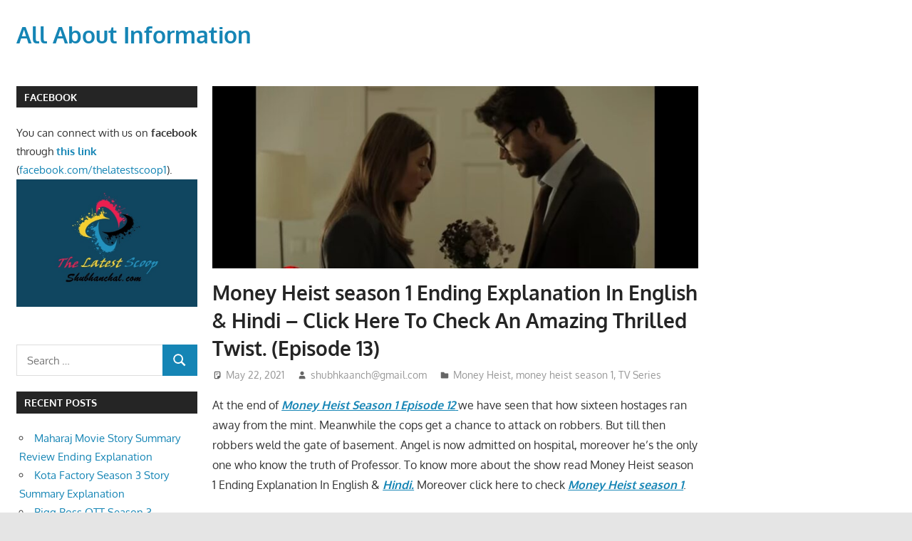

--- FILE ---
content_type: text/html; charset=UTF-8
request_url: https://shubhanchal.com/money-heist-season-1-ending-explanation-in-english-hindi-check-here-to-check-an-amazing-thrilled-twist-episode-13/
body_size: 21765
content:
<!DOCTYPE html>
<html lang="en-US">

<head>
<meta charset="UTF-8">
<meta name="viewport" content="width=device-width, initial-scale=1">
<link rel="profile" href="http://gmpg.org/xfn/11">
<link rel="pingback" href="https://shubhanchal.com/xmlrpc.php">
<script async src="https://pagead2.googlesyndication.com/pagead/js/adsbygoogle.js?client=ca-pub-7697566862954271"
     crossorigin="anonymous"></script>
<script type="text/javascript">
/* <![CDATA[ */
(()=>{var e={};e.g=function(){if("object"==typeof globalThis)return globalThis;try{return this||new Function("return this")()}catch(e){if("object"==typeof window)return window}}(),function({ampUrl:n,isCustomizePreview:t,isAmpDevMode:r,noampQueryVarName:o,noampQueryVarValue:s,disabledStorageKey:i,mobileUserAgents:a,regexRegex:c}){if("undefined"==typeof sessionStorage)return;const d=new RegExp(c);if(!a.some((e=>{const n=e.match(d);return!(!n||!new RegExp(n[1],n[2]).test(navigator.userAgent))||navigator.userAgent.includes(e)})))return;e.g.addEventListener("DOMContentLoaded",(()=>{const e=document.getElementById("amp-mobile-version-switcher");if(!e)return;e.hidden=!1;const n=e.querySelector("a[href]");n&&n.addEventListener("click",(()=>{sessionStorage.removeItem(i)}))}));const g=r&&["paired-browsing-non-amp","paired-browsing-amp"].includes(window.name);if(sessionStorage.getItem(i)||t||g)return;const u=new URL(location.href),m=new URL(n);m.hash=u.hash,u.searchParams.has(o)&&s===u.searchParams.get(o)?sessionStorage.setItem(i,"1"):m.href!==u.href&&(window.stop(),location.replace(m.href))}({"ampUrl":"https:\/\/shubhanchal.com\/money-heist-season-1-ending-explanation-in-english-hindi-check-here-to-check-an-amazing-thrilled-twist-episode-13\/amp\/","noampQueryVarName":"noamp","noampQueryVarValue":"mobile","disabledStorageKey":"amp_mobile_redirect_disabled","mobileUserAgents":["Mobile","Android","Silk\/","Kindle","BlackBerry","Opera Mini","Opera Mobi"],"regexRegex":"^\\\/((?:.|\\n)+)\\\/([i]*)$","isCustomizePreview":false,"isAmpDevMode":false})})();
/* ]]> */
</script>
<meta name='robots' content='index, follow, max-image-preview:large, max-snippet:-1, max-video-preview:-1' />

	<!-- This site is optimized with the Yoast SEO plugin v24.5 - https://yoast.com/wordpress/plugins/seo/ -->
	<title>Money Heist season 1 Ending Explanation In English &amp; Hindi</title>
	<meta name="description" content="Money Heist season 1 Ending Explanation In English &amp; Hindi - Check Here To Check An Amazing Thrilled Twist. (Episode 13)." />
	<link rel="canonical" href="https://shubhanchal.com/money-heist-season-1-ending-explanation-in-english-hindi-check-here-to-check-an-amazing-thrilled-twist-episode-13/" />
	<meta property="og:locale" content="en_US" />
	<meta property="og:type" content="article" />
	<meta property="og:title" content="Money Heist season 1 Ending Explanation In English &amp; Hindi" />
	<meta property="og:description" content="Money Heist season 1 Ending Explanation In English &amp; Hindi - Check Here To Check An Amazing Thrilled Twist. (Episode 13)." />
	<meta property="og:url" content="https://shubhanchal.com/money-heist-season-1-ending-explanation-in-english-hindi-check-here-to-check-an-amazing-thrilled-twist-episode-13/" />
	<meta property="og:site_name" content="All About Information" />
	<meta property="article:publisher" content="https://www.facebook.com/profile.php?id=100012816727558" />
	<meta property="article:author" content="https://www.facebook.com/profile.php?id=100012816727558" />
	<meta property="article:published_time" content="2021-05-22T17:13:35+00:00" />
	<meta property="article:modified_time" content="2021-06-20T05:04:51+00:00" />
	<meta property="og:image" content="https://shubhanchal.com/wp-content/uploads/2021/05/IMG_20210522_212753.jpg" />
	<meta property="og:image:width" content="2000" />
	<meta property="og:image:height" content="751" />
	<meta property="og:image:type" content="image/jpeg" />
	<meta name="author" content="shubhkaanch@gmail.com" />
	<meta name="twitter:card" content="summary_large_image" />
	<meta name="twitter:creator" content="@nchu" />
	<meta name="twitter:site" content="@nchu" />
	<meta name="twitter:label1" content="Written by" />
	<meta name="twitter:data1" content="shubhkaanch@gmail.com" />
	<meta name="twitter:label2" content="Est. reading time" />
	<meta name="twitter:data2" content="7 minutes" />
	<script type="application/ld+json" class="yoast-schema-graph">{"@context":"https://schema.org","@graph":[{"@type":"Article","@id":"https://shubhanchal.com/money-heist-season-1-ending-explanation-in-english-hindi-check-here-to-check-an-amazing-thrilled-twist-episode-13/#article","isPartOf":{"@id":"https://shubhanchal.com/money-heist-season-1-ending-explanation-in-english-hindi-check-here-to-check-an-amazing-thrilled-twist-episode-13/"},"author":{"name":"shubhkaanch@gmail.com","@id":"https://shubhanchal.com/#/schema/person/134f0128ff2056d2aff8b16e2d1c61fa"},"headline":"Money Heist season 1 Ending Explanation In English &#038; Hindi &#8211; Click Here To Check An Amazing Thrilled Twist. (Episode 13)","datePublished":"2021-05-22T17:13:35+00:00","dateModified":"2021-06-20T05:04:51+00:00","mainEntityOfPage":{"@id":"https://shubhanchal.com/money-heist-season-1-ending-explanation-in-english-hindi-check-here-to-check-an-amazing-thrilled-twist-episode-13/"},"wordCount":985,"commentCount":0,"publisher":{"@id":"https://shubhanchal.com/#/schema/person/134f0128ff2056d2aff8b16e2d1c61fa"},"image":{"@id":"https://shubhanchal.com/money-heist-season-1-ending-explanation-in-english-hindi-check-here-to-check-an-amazing-thrilled-twist-episode-13/#primaryimage"},"thumbnailUrl":"https://shubhanchal.com/wp-content/uploads/2021/05/IMG_20210522_212753.jpg","keywords":["Money Heist Season 1"],"articleSection":["Money Heist","money heist season 1","TV Series"],"inLanguage":"en-US","potentialAction":[{"@type":"CommentAction","name":"Comment","target":["https://shubhanchal.com/money-heist-season-1-ending-explanation-in-english-hindi-check-here-to-check-an-amazing-thrilled-twist-episode-13/#respond"]}]},{"@type":"WebPage","@id":"https://shubhanchal.com/money-heist-season-1-ending-explanation-in-english-hindi-check-here-to-check-an-amazing-thrilled-twist-episode-13/","url":"https://shubhanchal.com/money-heist-season-1-ending-explanation-in-english-hindi-check-here-to-check-an-amazing-thrilled-twist-episode-13/","name":"Money Heist season 1 Ending Explanation In English & Hindi","isPartOf":{"@id":"https://shubhanchal.com/#website"},"primaryImageOfPage":{"@id":"https://shubhanchal.com/money-heist-season-1-ending-explanation-in-english-hindi-check-here-to-check-an-amazing-thrilled-twist-episode-13/#primaryimage"},"image":{"@id":"https://shubhanchal.com/money-heist-season-1-ending-explanation-in-english-hindi-check-here-to-check-an-amazing-thrilled-twist-episode-13/#primaryimage"},"thumbnailUrl":"https://shubhanchal.com/wp-content/uploads/2021/05/IMG_20210522_212753.jpg","datePublished":"2021-05-22T17:13:35+00:00","dateModified":"2021-06-20T05:04:51+00:00","description":"Money Heist season 1 Ending Explanation In English & Hindi - Check Here To Check An Amazing Thrilled Twist. (Episode 13).","breadcrumb":{"@id":"https://shubhanchal.com/money-heist-season-1-ending-explanation-in-english-hindi-check-here-to-check-an-amazing-thrilled-twist-episode-13/#breadcrumb"},"inLanguage":"en-US","potentialAction":[{"@type":"ReadAction","target":["https://shubhanchal.com/money-heist-season-1-ending-explanation-in-english-hindi-check-here-to-check-an-amazing-thrilled-twist-episode-13/"]}]},{"@type":"ImageObject","inLanguage":"en-US","@id":"https://shubhanchal.com/money-heist-season-1-ending-explanation-in-english-hindi-check-here-to-check-an-amazing-thrilled-twist-episode-13/#primaryimage","url":"https://shubhanchal.com/wp-content/uploads/2021/05/IMG_20210522_212753.jpg","contentUrl":"https://shubhanchal.com/wp-content/uploads/2021/05/IMG_20210522_212753.jpg","width":2000,"height":751,"caption":"Money Heist season 1 Ending Explanation In English & Hindi"},{"@type":"BreadcrumbList","@id":"https://shubhanchal.com/money-heist-season-1-ending-explanation-in-english-hindi-check-here-to-check-an-amazing-thrilled-twist-episode-13/#breadcrumb","itemListElement":[{"@type":"ListItem","position":1,"name":"Home","item":"https://shubhanchal.com/"},{"@type":"ListItem","position":2,"name":"Money Heist season 1 Ending Explanation In English &#038; Hindi &#8211; Click Here To Check An Amazing Thrilled Twist. (Episode 13)"}]},{"@type":"WebSite","@id":"https://shubhanchal.com/#website","url":"https://shubhanchal.com/","name":"All About Information","description":"Latest Updates","publisher":{"@id":"https://shubhanchal.com/#/schema/person/134f0128ff2056d2aff8b16e2d1c61fa"},"potentialAction":[{"@type":"SearchAction","target":{"@type":"EntryPoint","urlTemplate":"https://shubhanchal.com/?s={search_term_string}"},"query-input":{"@type":"PropertyValueSpecification","valueRequired":true,"valueName":"search_term_string"}}],"inLanguage":"en-US"},{"@type":["Person","Organization"],"@id":"https://shubhanchal.com/#/schema/person/134f0128ff2056d2aff8b16e2d1c61fa","name":"shubhkaanch@gmail.com","image":{"@type":"ImageObject","inLanguage":"en-US","@id":"https://shubhanchal.com/#/schema/person/image/","url":"https://secure.gravatar.com/avatar/e36a07c6869a4136d2a18bd942960cbf?s=96&d=mm&r=g","contentUrl":"https://secure.gravatar.com/avatar/e36a07c6869a4136d2a18bd942960cbf?s=96&d=mm&r=g","caption":"shubhkaanch@gmail.com"},"logo":{"@id":"https://shubhanchal.com/#/schema/person/image/"},"sameAs":["http://shubhanchal.com","https://www.facebook.com/profile.php?id=100012816727558","https://www.instagram.com/anchuchamoli/","https://x.com/@nchu","https://www.youtube.com/channel/UC0Fy5cs6pLmHZXQrti9tjPg"]}]}</script>
	<!-- / Yoast SEO plugin. -->


<link rel='dns-prefetch' href='//www.googletagmanager.com' />
<link rel='dns-prefetch' href='//pagead2.googlesyndication.com' />
<link rel="alternate" type="application/rss+xml" title="All About Information &raquo; Feed" href="https://shubhanchal.com/feed/" />
<link rel="alternate" type="application/rss+xml" title="All About Information &raquo; Comments Feed" href="https://shubhanchal.com/comments/feed/" />
<link rel="alternate" type="application/rss+xml" title="All About Information &raquo; Money Heist season 1 Ending Explanation In English &#038; Hindi &#8211; Click Here To Check An Amazing Thrilled Twist. (Episode 13) Comments Feed" href="https://shubhanchal.com/money-heist-season-1-ending-explanation-in-english-hindi-check-here-to-check-an-amazing-thrilled-twist-episode-13/feed/" />
<script type="text/javascript">
/* <![CDATA[ */
window._wpemojiSettings = {"baseUrl":"https:\/\/s.w.org\/images\/core\/emoji\/15.0.3\/72x72\/","ext":".png","svgUrl":"https:\/\/s.w.org\/images\/core\/emoji\/15.0.3\/svg\/","svgExt":".svg","source":{"concatemoji":"https:\/\/shubhanchal.com\/wp-includes\/js\/wp-emoji-release.min.js?ver=6.5.7"}};
/*! This file is auto-generated */
!function(i,n){var o,s,e;function c(e){try{var t={supportTests:e,timestamp:(new Date).valueOf()};sessionStorage.setItem(o,JSON.stringify(t))}catch(e){}}function p(e,t,n){e.clearRect(0,0,e.canvas.width,e.canvas.height),e.fillText(t,0,0);var t=new Uint32Array(e.getImageData(0,0,e.canvas.width,e.canvas.height).data),r=(e.clearRect(0,0,e.canvas.width,e.canvas.height),e.fillText(n,0,0),new Uint32Array(e.getImageData(0,0,e.canvas.width,e.canvas.height).data));return t.every(function(e,t){return e===r[t]})}function u(e,t,n){switch(t){case"flag":return n(e,"\ud83c\udff3\ufe0f\u200d\u26a7\ufe0f","\ud83c\udff3\ufe0f\u200b\u26a7\ufe0f")?!1:!n(e,"\ud83c\uddfa\ud83c\uddf3","\ud83c\uddfa\u200b\ud83c\uddf3")&&!n(e,"\ud83c\udff4\udb40\udc67\udb40\udc62\udb40\udc65\udb40\udc6e\udb40\udc67\udb40\udc7f","\ud83c\udff4\u200b\udb40\udc67\u200b\udb40\udc62\u200b\udb40\udc65\u200b\udb40\udc6e\u200b\udb40\udc67\u200b\udb40\udc7f");case"emoji":return!n(e,"\ud83d\udc26\u200d\u2b1b","\ud83d\udc26\u200b\u2b1b")}return!1}function f(e,t,n){var r="undefined"!=typeof WorkerGlobalScope&&self instanceof WorkerGlobalScope?new OffscreenCanvas(300,150):i.createElement("canvas"),a=r.getContext("2d",{willReadFrequently:!0}),o=(a.textBaseline="top",a.font="600 32px Arial",{});return e.forEach(function(e){o[e]=t(a,e,n)}),o}function t(e){var t=i.createElement("script");t.src=e,t.defer=!0,i.head.appendChild(t)}"undefined"!=typeof Promise&&(o="wpEmojiSettingsSupports",s=["flag","emoji"],n.supports={everything:!0,everythingExceptFlag:!0},e=new Promise(function(e){i.addEventListener("DOMContentLoaded",e,{once:!0})}),new Promise(function(t){var n=function(){try{var e=JSON.parse(sessionStorage.getItem(o));if("object"==typeof e&&"number"==typeof e.timestamp&&(new Date).valueOf()<e.timestamp+604800&&"object"==typeof e.supportTests)return e.supportTests}catch(e){}return null}();if(!n){if("undefined"!=typeof Worker&&"undefined"!=typeof OffscreenCanvas&&"undefined"!=typeof URL&&URL.createObjectURL&&"undefined"!=typeof Blob)try{var e="postMessage("+f.toString()+"("+[JSON.stringify(s),u.toString(),p.toString()].join(",")+"));",r=new Blob([e],{type:"text/javascript"}),a=new Worker(URL.createObjectURL(r),{name:"wpTestEmojiSupports"});return void(a.onmessage=function(e){c(n=e.data),a.terminate(),t(n)})}catch(e){}c(n=f(s,u,p))}t(n)}).then(function(e){for(var t in e)n.supports[t]=e[t],n.supports.everything=n.supports.everything&&n.supports[t],"flag"!==t&&(n.supports.everythingExceptFlag=n.supports.everythingExceptFlag&&n.supports[t]);n.supports.everythingExceptFlag=n.supports.everythingExceptFlag&&!n.supports.flag,n.DOMReady=!1,n.readyCallback=function(){n.DOMReady=!0}}).then(function(){return e}).then(function(){var e;n.supports.everything||(n.readyCallback(),(e=n.source||{}).concatemoji?t(e.concatemoji):e.wpemoji&&e.twemoji&&(t(e.twemoji),t(e.wpemoji)))}))}((window,document),window._wpemojiSettings);
/* ]]> */
</script>

<link rel='stylesheet' id='gambit-theme-fonts-css' href='https://shubhanchal.com/wp-content/fonts/24d2eca24198ad5d26e8555b280da17d.css?ver=20201110' type='text/css' media='all' />
<style id='wp-emoji-styles-inline-css' type='text/css'>

	img.wp-smiley, img.emoji {
		display: inline !important;
		border: none !important;
		box-shadow: none !important;
		height: 1em !important;
		width: 1em !important;
		margin: 0 0.07em !important;
		vertical-align: -0.1em !important;
		background: none !important;
		padding: 0 !important;
	}
</style>
<link rel='stylesheet' id='wp-block-library-css' href='https://shubhanchal.com/wp-includes/css/dist/block-library/style.min.css?ver=6.5.7' type='text/css' media='all' />
<style id='classic-theme-styles-inline-css' type='text/css'>
/*! This file is auto-generated */
.wp-block-button__link{color:#fff;background-color:#32373c;border-radius:9999px;box-shadow:none;text-decoration:none;padding:calc(.667em + 2px) calc(1.333em + 2px);font-size:1.125em}.wp-block-file__button{background:#32373c;color:#fff;text-decoration:none}
</style>
<style id='global-styles-inline-css' type='text/css'>
body{--wp--preset--color--black: #000000;--wp--preset--color--cyan-bluish-gray: #abb8c3;--wp--preset--color--white: #ffffff;--wp--preset--color--pale-pink: #f78da7;--wp--preset--color--vivid-red: #cf2e2e;--wp--preset--color--luminous-vivid-orange: #ff6900;--wp--preset--color--luminous-vivid-amber: #fcb900;--wp--preset--color--light-green-cyan: #7bdcb5;--wp--preset--color--vivid-green-cyan: #00d084;--wp--preset--color--pale-cyan-blue: #8ed1fc;--wp--preset--color--vivid-cyan-blue: #0693e3;--wp--preset--color--vivid-purple: #9b51e0;--wp--preset--color--primary: #1585b5;--wp--preset--color--secondary: #006c9c;--wp--preset--color--tertiary: #005282;--wp--preset--color--accent: #b52315;--wp--preset--color--highlight: #15b545;--wp--preset--color--light-gray: #e5e5e5;--wp--preset--color--gray: #999999;--wp--preset--color--dark-gray: #252525;--wp--preset--gradient--vivid-cyan-blue-to-vivid-purple: linear-gradient(135deg,rgba(6,147,227,1) 0%,rgb(155,81,224) 100%);--wp--preset--gradient--light-green-cyan-to-vivid-green-cyan: linear-gradient(135deg,rgb(122,220,180) 0%,rgb(0,208,130) 100%);--wp--preset--gradient--luminous-vivid-amber-to-luminous-vivid-orange: linear-gradient(135deg,rgba(252,185,0,1) 0%,rgba(255,105,0,1) 100%);--wp--preset--gradient--luminous-vivid-orange-to-vivid-red: linear-gradient(135deg,rgba(255,105,0,1) 0%,rgb(207,46,46) 100%);--wp--preset--gradient--very-light-gray-to-cyan-bluish-gray: linear-gradient(135deg,rgb(238,238,238) 0%,rgb(169,184,195) 100%);--wp--preset--gradient--cool-to-warm-spectrum: linear-gradient(135deg,rgb(74,234,220) 0%,rgb(151,120,209) 20%,rgb(207,42,186) 40%,rgb(238,44,130) 60%,rgb(251,105,98) 80%,rgb(254,248,76) 100%);--wp--preset--gradient--blush-light-purple: linear-gradient(135deg,rgb(255,206,236) 0%,rgb(152,150,240) 100%);--wp--preset--gradient--blush-bordeaux: linear-gradient(135deg,rgb(254,205,165) 0%,rgb(254,45,45) 50%,rgb(107,0,62) 100%);--wp--preset--gradient--luminous-dusk: linear-gradient(135deg,rgb(255,203,112) 0%,rgb(199,81,192) 50%,rgb(65,88,208) 100%);--wp--preset--gradient--pale-ocean: linear-gradient(135deg,rgb(255,245,203) 0%,rgb(182,227,212) 50%,rgb(51,167,181) 100%);--wp--preset--gradient--electric-grass: linear-gradient(135deg,rgb(202,248,128) 0%,rgb(113,206,126) 100%);--wp--preset--gradient--midnight: linear-gradient(135deg,rgb(2,3,129) 0%,rgb(40,116,252) 100%);--wp--preset--font-size--small: 13px;--wp--preset--font-size--medium: 20px;--wp--preset--font-size--large: 36px;--wp--preset--font-size--x-large: 42px;--wp--preset--spacing--20: 0.44rem;--wp--preset--spacing--30: 0.67rem;--wp--preset--spacing--40: 1rem;--wp--preset--spacing--50: 1.5rem;--wp--preset--spacing--60: 2.25rem;--wp--preset--spacing--70: 3.38rem;--wp--preset--spacing--80: 5.06rem;--wp--preset--shadow--natural: 6px 6px 9px rgba(0, 0, 0, 0.2);--wp--preset--shadow--deep: 12px 12px 50px rgba(0, 0, 0, 0.4);--wp--preset--shadow--sharp: 6px 6px 0px rgba(0, 0, 0, 0.2);--wp--preset--shadow--outlined: 6px 6px 0px -3px rgba(255, 255, 255, 1), 6px 6px rgba(0, 0, 0, 1);--wp--preset--shadow--crisp: 6px 6px 0px rgba(0, 0, 0, 1);}:where(.is-layout-flex){gap: 0.5em;}:where(.is-layout-grid){gap: 0.5em;}body .is-layout-flex{display: flex;}body .is-layout-flex{flex-wrap: wrap;align-items: center;}body .is-layout-flex > *{margin: 0;}body .is-layout-grid{display: grid;}body .is-layout-grid > *{margin: 0;}:where(.wp-block-columns.is-layout-flex){gap: 2em;}:where(.wp-block-columns.is-layout-grid){gap: 2em;}:where(.wp-block-post-template.is-layout-flex){gap: 1.25em;}:where(.wp-block-post-template.is-layout-grid){gap: 1.25em;}.has-black-color{color: var(--wp--preset--color--black) !important;}.has-cyan-bluish-gray-color{color: var(--wp--preset--color--cyan-bluish-gray) !important;}.has-white-color{color: var(--wp--preset--color--white) !important;}.has-pale-pink-color{color: var(--wp--preset--color--pale-pink) !important;}.has-vivid-red-color{color: var(--wp--preset--color--vivid-red) !important;}.has-luminous-vivid-orange-color{color: var(--wp--preset--color--luminous-vivid-orange) !important;}.has-luminous-vivid-amber-color{color: var(--wp--preset--color--luminous-vivid-amber) !important;}.has-light-green-cyan-color{color: var(--wp--preset--color--light-green-cyan) !important;}.has-vivid-green-cyan-color{color: var(--wp--preset--color--vivid-green-cyan) !important;}.has-pale-cyan-blue-color{color: var(--wp--preset--color--pale-cyan-blue) !important;}.has-vivid-cyan-blue-color{color: var(--wp--preset--color--vivid-cyan-blue) !important;}.has-vivid-purple-color{color: var(--wp--preset--color--vivid-purple) !important;}.has-black-background-color{background-color: var(--wp--preset--color--black) !important;}.has-cyan-bluish-gray-background-color{background-color: var(--wp--preset--color--cyan-bluish-gray) !important;}.has-white-background-color{background-color: var(--wp--preset--color--white) !important;}.has-pale-pink-background-color{background-color: var(--wp--preset--color--pale-pink) !important;}.has-vivid-red-background-color{background-color: var(--wp--preset--color--vivid-red) !important;}.has-luminous-vivid-orange-background-color{background-color: var(--wp--preset--color--luminous-vivid-orange) !important;}.has-luminous-vivid-amber-background-color{background-color: var(--wp--preset--color--luminous-vivid-amber) !important;}.has-light-green-cyan-background-color{background-color: var(--wp--preset--color--light-green-cyan) !important;}.has-vivid-green-cyan-background-color{background-color: var(--wp--preset--color--vivid-green-cyan) !important;}.has-pale-cyan-blue-background-color{background-color: var(--wp--preset--color--pale-cyan-blue) !important;}.has-vivid-cyan-blue-background-color{background-color: var(--wp--preset--color--vivid-cyan-blue) !important;}.has-vivid-purple-background-color{background-color: var(--wp--preset--color--vivid-purple) !important;}.has-black-border-color{border-color: var(--wp--preset--color--black) !important;}.has-cyan-bluish-gray-border-color{border-color: var(--wp--preset--color--cyan-bluish-gray) !important;}.has-white-border-color{border-color: var(--wp--preset--color--white) !important;}.has-pale-pink-border-color{border-color: var(--wp--preset--color--pale-pink) !important;}.has-vivid-red-border-color{border-color: var(--wp--preset--color--vivid-red) !important;}.has-luminous-vivid-orange-border-color{border-color: var(--wp--preset--color--luminous-vivid-orange) !important;}.has-luminous-vivid-amber-border-color{border-color: var(--wp--preset--color--luminous-vivid-amber) !important;}.has-light-green-cyan-border-color{border-color: var(--wp--preset--color--light-green-cyan) !important;}.has-vivid-green-cyan-border-color{border-color: var(--wp--preset--color--vivid-green-cyan) !important;}.has-pale-cyan-blue-border-color{border-color: var(--wp--preset--color--pale-cyan-blue) !important;}.has-vivid-cyan-blue-border-color{border-color: var(--wp--preset--color--vivid-cyan-blue) !important;}.has-vivid-purple-border-color{border-color: var(--wp--preset--color--vivid-purple) !important;}.has-vivid-cyan-blue-to-vivid-purple-gradient-background{background: var(--wp--preset--gradient--vivid-cyan-blue-to-vivid-purple) !important;}.has-light-green-cyan-to-vivid-green-cyan-gradient-background{background: var(--wp--preset--gradient--light-green-cyan-to-vivid-green-cyan) !important;}.has-luminous-vivid-amber-to-luminous-vivid-orange-gradient-background{background: var(--wp--preset--gradient--luminous-vivid-amber-to-luminous-vivid-orange) !important;}.has-luminous-vivid-orange-to-vivid-red-gradient-background{background: var(--wp--preset--gradient--luminous-vivid-orange-to-vivid-red) !important;}.has-very-light-gray-to-cyan-bluish-gray-gradient-background{background: var(--wp--preset--gradient--very-light-gray-to-cyan-bluish-gray) !important;}.has-cool-to-warm-spectrum-gradient-background{background: var(--wp--preset--gradient--cool-to-warm-spectrum) !important;}.has-blush-light-purple-gradient-background{background: var(--wp--preset--gradient--blush-light-purple) !important;}.has-blush-bordeaux-gradient-background{background: var(--wp--preset--gradient--blush-bordeaux) !important;}.has-luminous-dusk-gradient-background{background: var(--wp--preset--gradient--luminous-dusk) !important;}.has-pale-ocean-gradient-background{background: var(--wp--preset--gradient--pale-ocean) !important;}.has-electric-grass-gradient-background{background: var(--wp--preset--gradient--electric-grass) !important;}.has-midnight-gradient-background{background: var(--wp--preset--gradient--midnight) !important;}.has-small-font-size{font-size: var(--wp--preset--font-size--small) !important;}.has-medium-font-size{font-size: var(--wp--preset--font-size--medium) !important;}.has-large-font-size{font-size: var(--wp--preset--font-size--large) !important;}.has-x-large-font-size{font-size: var(--wp--preset--font-size--x-large) !important;}
.wp-block-navigation a:where(:not(.wp-element-button)){color: inherit;}
:where(.wp-block-post-template.is-layout-flex){gap: 1.25em;}:where(.wp-block-post-template.is-layout-grid){gap: 1.25em;}
:where(.wp-block-columns.is-layout-flex){gap: 2em;}:where(.wp-block-columns.is-layout-grid){gap: 2em;}
.wp-block-pullquote{font-size: 1.5em;line-height: 1.6;}
</style>
<link rel='stylesheet' id='gambit-stylesheet-css' href='https://shubhanchal.com/wp-content/themes/gambit/style.css?ver=2.1.1' type='text/css' media='all' />
<style id='gambit-stylesheet-inline-css' type='text/css'>
.site-description { position: absolute; clip: rect(1px, 1px, 1px, 1px); width: 1px; height: 1px; overflow: hidden; }
</style>
<link rel='stylesheet' id='gambit-safari-flexbox-fixes-css' href='https://shubhanchal.com/wp-content/themes/gambit/assets/css/safari-flexbox-fixes.css?ver=20210115' type='text/css' media='all' />
<!--[if lt IE 9]>
<script type="text/javascript" src="https://shubhanchal.com/wp-content/themes/gambit/assets/js/html5shiv.min.js?ver=3.7.3" id="html5shiv-js"></script>
<![endif]-->
<script type="text/javascript" src="https://shubhanchal.com/wp-content/themes/gambit/assets/js/svgxuse.min.js?ver=1.2.6" id="svgxuse-js"></script>
<link rel="https://api.w.org/" href="https://shubhanchal.com/wp-json/" /><link rel="alternate" type="application/json" href="https://shubhanchal.com/wp-json/wp/v2/posts/3074" /><link rel="EditURI" type="application/rsd+xml" title="RSD" href="https://shubhanchal.com/xmlrpc.php?rsd" />
<meta name="generator" content="WordPress 6.5.7" />
<link rel='shortlink' href='https://shubhanchal.com/?p=3074' />
<link rel="alternate" type="application/json+oembed" href="https://shubhanchal.com/wp-json/oembed/1.0/embed?url=https%3A%2F%2Fshubhanchal.com%2Fmoney-heist-season-1-ending-explanation-in-english-hindi-check-here-to-check-an-amazing-thrilled-twist-episode-13%2F" />
<link rel="alternate" type="text/xml+oembed" href="https://shubhanchal.com/wp-json/oembed/1.0/embed?url=https%3A%2F%2Fshubhanchal.com%2Fmoney-heist-season-1-ending-explanation-in-english-hindi-check-here-to-check-an-amazing-thrilled-twist-episode-13%2F&#038;format=xml" />
<meta name="generator" content="Site Kit by Google 1.155.0" /><link rel="alternate" type="text/html" media="only screen and (max-width: 640px)" href="https://shubhanchal.com/money-heist-season-1-ending-explanation-in-english-hindi-check-here-to-check-an-amazing-thrilled-twist-episode-13/amp/">		<script>
			document.documentElement.className = document.documentElement.className.replace('no-js', 'js');
		</script>
				<style>
			.no-js img.lazyload {
				display: none;
			}

			figure.wp-block-image img.lazyloading {
				min-width: 150px;
			}

			.lazyload,
			.lazyloading {
				--smush-placeholder-width: 100px;
				--smush-placeholder-aspect-ratio: 1/1;
				width: var(--smush-placeholder-width) !important;
				aspect-ratio: var(--smush-placeholder-aspect-ratio) !important;
			}

						.lazyload, .lazyloading {
				opacity: 0;
			}

			.lazyloaded {
				opacity: 1;
				transition: opacity 400ms;
				transition-delay: 0ms;
			}

					</style>
		
<!-- Google AdSense meta tags added by Site Kit -->
<meta name="google-adsense-platform-account" content="ca-host-pub-2644536267352236">
<meta name="google-adsense-platform-domain" content="sitekit.withgoogle.com">
<!-- End Google AdSense meta tags added by Site Kit -->
<link rel="amphtml" href="https://shubhanchal.com/money-heist-season-1-ending-explanation-in-english-hindi-check-here-to-check-an-amazing-thrilled-twist-episode-13/amp/">
<!-- Google AdSense snippet added by Site Kit -->
<script type="text/javascript" async="async" src="https://pagead2.googlesyndication.com/pagead/js/adsbygoogle.js?client=ca-pub-7697566862954271&amp;host=ca-host-pub-2644536267352236" crossorigin="anonymous"></script>

<!-- End Google AdSense snippet added by Site Kit -->
<style>#amp-mobile-version-switcher{left:0;position:absolute;width:100%;z-index:100}#amp-mobile-version-switcher>a{background-color:#444;border:0;color:#eaeaea;display:block;font-family:-apple-system,BlinkMacSystemFont,Segoe UI,Roboto,Oxygen-Sans,Ubuntu,Cantarell,Helvetica Neue,sans-serif;font-size:16px;font-weight:600;padding:15px 0;text-align:center;-webkit-text-decoration:none;text-decoration:none}#amp-mobile-version-switcher>a:active,#amp-mobile-version-switcher>a:focus,#amp-mobile-version-switcher>a:hover{-webkit-text-decoration:underline;text-decoration:underline}</style></head>

<body class="post-template-default single single-post postid-3074 single-format-standard wp-embed-responsive content-center">

	
	<div id="page" class="hfeed site">

		<a class="skip-link screen-reader-text" href="#content">Skip to content</a>

				
		<header id="masthead" class="site-header clearfix" role="banner">

			<div class="header-main container clearfix">

				<div id="logo" class="site-branding clearfix">

										
			<p class="site-title"><a href="https://shubhanchal.com/" rel="home">All About Information</a></p>

								
			<p class="site-description">Latest Updates</p>

			
				</div><!-- .site-branding -->

				<div class="header-widgets clearfix">

					
				</div><!-- .header-widgets -->

			</div><!-- .header-main -->

			


		</header><!-- #masthead -->

		
		<div id="content-wrap" class="site-content-wrap clearfix">

			
			
			<div id="content" class="site-content container clearfix">

	<section id="primary" class="content-area">
		<main id="main" class="site-main" role="main">

		
<article id="post-3074" class="post-3074 post type-post status-publish format-standard has-post-thumbnail hentry category-money-heist category-money-heist-season-1 category-tv-series tag-money-heist-season-1">

	<img width="750" height="282" src="https://shubhanchal.com/wp-content/uploads/2021/05/IMG_20210522_212753.jpg" class="attachment-post-thumbnail size-post-thumbnail wp-post-image" alt="&quot;Money Heist season 1 Ending Explanation In Hindi&quot;" decoding="async" fetchpriority="high" srcset="https://shubhanchal.com/wp-content/uploads/2021/05/IMG_20210522_212753.jpg 2000w, https://shubhanchal.com/wp-content/uploads/2021/05/IMG_20210522_212753-300x113.jpg 300w, https://shubhanchal.com/wp-content/uploads/2021/05/IMG_20210522_212753-1024x385.jpg 1024w, https://shubhanchal.com/wp-content/uploads/2021/05/IMG_20210522_212753-768x288.jpg 768w, https://shubhanchal.com/wp-content/uploads/2021/05/IMG_20210522_212753-1536x577.jpg 1536w, https://shubhanchal.com/wp-content/uploads/2021/05/IMG_20210522_212753-2048x769.jpg 2048w" sizes="(max-width: 750px) 100vw, 750px" />
	<header class="entry-header">

		<h1 class="entry-title">Money Heist season 1 Ending Explanation In English &#038; Hindi &#8211; Click Here To Check An Amazing Thrilled Twist. (Episode 13)</h1>
		<div class="entry-meta"><span class="meta-date"><svg class="icon icon-standard" aria-hidden="true" role="img"> <use xlink:href="https://shubhanchal.com/wp-content/themes/gambit/assets/icons/genericons-neue.svg#standard"></use> </svg><a href="https://shubhanchal.com/money-heist-season-1-ending-explanation-in-english-hindi-check-here-to-check-an-amazing-thrilled-twist-episode-13/" title="5:13 pm" rel="bookmark"><time class="entry-date published updated" datetime="2021-05-22T17:13:35+00:00">May 22, 2021</time></a></span><span class="meta-author"> <svg class="icon icon-user" aria-hidden="true" role="img"> <use xlink:href="https://shubhanchal.com/wp-content/themes/gambit/assets/icons/genericons-neue.svg#user"></use> </svg><span class="author vcard"><a class="url fn n" href="https://shubhanchal.com/author/shubhkaanchgmail-com/" title="View all posts by shubhkaanch@gmail.com" rel="author">shubhkaanch@gmail.com</a></span></span><span class="meta-category"> <svg class="icon icon-category" aria-hidden="true" role="img"> <use xlink:href="https://shubhanchal.com/wp-content/themes/gambit/assets/icons/genericons-neue.svg#category"></use> </svg><a href="https://shubhanchal.com/topics/money-heist/" rel="category tag">Money Heist</a>, <a href="https://shubhanchal.com/topics/money-heist-season-1/" rel="category tag">money heist season 1</a>, <a href="https://shubhanchal.com/topics/tv-series/" rel="category tag">TV Series</a></span></div>
	</header><!-- .entry-header -->

	<div class="entry-content clearfix">

		
<p>At the end of <a href="http://Money Heist Season 1 Episode 12 Story Explanation In English &amp; Hindi"><em><strong>Money Heist Season 1 Episode 12</strong></em> </a>we have seen that how sixteen hostages ran away from the mint. Meanwhile the cops get a chance to attack on robbers. But till then robbers weld the gate of basement. Angel is now admitted on hospital, moreover he&#8217;s the only one who know the truth of Professor. To know more about the show read Money Heist season 1 Ending Explanation In English &amp; <strong><em><a href="https://shubhanchal.com/money-heist-season-1-ending-explanation-in-hindi/">Hindi.</a></em></strong> Moreover click here to&nbsp;check<em>&nbsp;<strong><a href="https://www.imdb.com/title/tt6468322/reviews">Money Heist season 1</a></strong></em>.</p>



<h2 class="has-text-align-center wp-block-heading">&#8220;Money Heist season 1 Ending Explanation In English &amp; Hindi&#8221;</h2>



<ul><li>Oslo gaze was never sparkling, but now all robbers shared that same gaze : sad and vacant. Moreover <strong>hostages is asking &#8211;</strong> Last night we heard gunfire, what happened? Then <strong>Rio answer the rest of Hostages &#8211; </strong>Some hostages escaped, they blew up one of the doors and made it outside. Everyone is fine. Then all hostages clapped together for escapped hostages. </li><li><strong>Professor has already teached all robbers during the training periods how to handle the situation &#8211;</strong> If in any condition some hostages run away from the place. Then it definitely rest of Hostages will protest against you. So at that time how turn the hostages into your partners &#8211; put two things in front of them 1st is freedom and 2nd is Money.</li><li>Now Berlin &amp; Nairobi is doing same thing, they&#8217;re manipulating rest of hostages one by one to choosing one thing freedom or Money.</li></ul>



<figure class="wp-block-gallery columns-3 is-cropped wp-block-gallery-1 is-layout-flex wp-block-gallery-is-layout-flex"><ul class="blocks-gallery-grid"><li class="blocks-gallery-item"><figure><img decoding="async" width="1024" height="395" data-src="https://shubhanchal.com/wp-content/uploads/2021/05/IMG_20210522_212826-1024x395.jpg" alt="" data-id="3122" data-full-url="https://shubhanchal.com/wp-content/uploads/2021/05/IMG_20210522_212826.jpg" data-link="https://shubhanchal.com/?attachment_id=3122" class="wp-image-3122 lazyload" data-srcset="https://shubhanchal.com/wp-content/uploads/2021/05/IMG_20210522_212826-1024x395.jpg 1024w, https://shubhanchal.com/wp-content/uploads/2021/05/IMG_20210522_212826-300x116.jpg 300w, https://shubhanchal.com/wp-content/uploads/2021/05/IMG_20210522_212826-768x296.jpg 768w, https://shubhanchal.com/wp-content/uploads/2021/05/IMG_20210522_212826-1536x593.jpg 1536w, https://shubhanchal.com/wp-content/uploads/2021/05/IMG_20210522_212826-2048x790.jpg 2048w, https://shubhanchal.com/wp-content/uploads/2021/05/IMG_20210522_212826.jpg 2000w" data-sizes="(max-width: 1024px) 100vw, 1024px" src="[data-uri]" style="--smush-placeholder-width: 1024px; --smush-placeholder-aspect-ratio: 1024/395;" /></figure></li><li class="blocks-gallery-item"><figure><img decoding="async" width="1024" height="369" data-src="https://shubhanchal.com/wp-content/uploads/2021/05/IMG_20210522_213324-1024x369.jpg" alt="" data-id="3121" data-link="https://shubhanchal.com/?attachment_id=3121" class="wp-image-3121 lazyload" data-srcset="https://shubhanchal.com/wp-content/uploads/2021/05/IMG_20210522_213324-1024x369.jpg 1024w, https://shubhanchal.com/wp-content/uploads/2021/05/IMG_20210522_213324-300x108.jpg 300w, https://shubhanchal.com/wp-content/uploads/2021/05/IMG_20210522_213324-768x277.jpg 768w, https://shubhanchal.com/wp-content/uploads/2021/05/IMG_20210522_213324-1536x554.jpg 1536w, https://shubhanchal.com/wp-content/uploads/2021/05/IMG_20210522_213324-2048x738.jpg 2048w, https://shubhanchal.com/wp-content/uploads/2021/05/IMG_20210522_213324.jpg 2000w" data-sizes="(max-width: 1024px) 100vw, 1024px" src="[data-uri]" style="--smush-placeholder-width: 1024px; --smush-placeholder-aspect-ratio: 1024/369;" /></figure></li><li class="blocks-gallery-item"><figure><img decoding="async" width="1024" height="389" data-src="https://shubhanchal.com/wp-content/uploads/2021/05/IMG_20210522_212806-1024x389.jpg" alt="" data-id="3120" data-link="https://shubhanchal.com/?attachment_id=3120" class="wp-image-3120 lazyload" data-srcset="https://shubhanchal.com/wp-content/uploads/2021/05/IMG_20210522_212806-1024x389.jpg 1024w, https://shubhanchal.com/wp-content/uploads/2021/05/IMG_20210522_212806-300x114.jpg 300w, https://shubhanchal.com/wp-content/uploads/2021/05/IMG_20210522_212806-768x291.jpg 768w, https://shubhanchal.com/wp-content/uploads/2021/05/IMG_20210522_212806-1536x583.jpg 1536w, https://shubhanchal.com/wp-content/uploads/2021/05/IMG_20210522_212806-2048x777.jpg 2048w, https://shubhanchal.com/wp-content/uploads/2021/05/IMG_20210522_212806.jpg 2000w" data-sizes="(max-width: 1024px) 100vw, 1024px" src="[data-uri]" style="--smush-placeholder-width: 1024px; --smush-placeholder-aspect-ratio: 1024/389;" /></figure></li></ul></figure>



<h2 class="wp-block-heading">&#8220;Hostages Revealed The Identity Of Robbers&#8221;</h2>



<ul><li>Now the hostages who is now outside the Mint are helping to police. Some of them is saying, Robbers are digging the tunnel in the basement. Some of them is leaking the information how many tool they have, guns they have, and all. Police is asking now how many robbers they are how do they look? They are replying &#8211; they were eight.</li><li>Police &#8211; Who were the professor among of them? But all are denying. </li></ul>



<ul><li>Now Raquel comes there, Mr.Prieto gives angel glasses to Raquel and tell her a microphone had attached in that glasses. Robbers must&#8217;ve done it when &#8216;Angel&#8217; went in with the medical team. </li><li>Moreover Raquel&#8217;s mom heard all the recording which has sent by the &#8216;Angel&#8217;. Then she write all messages in a some pages. Now Raquel mom is trying her number but its not connecting. Then <strong>she again call to professor &#8211; Professor received call &#8211;</strong> She said sorry to bother you again. I am Raquel&#8217;s mother. I have an urgent message from Deputy Inspector Angel, please tell to Raquel. Professor ask to <strong>Raquel&#8217;s mother about the messages </strong>&#8211; Angel is saying the men who&#8217;s helping robbers from the outside It&#8217;s the cider guy. His fingerprints were in the police car.</li><li>Now Professor get sweat on his body to heard all. </li></ul>



<figure class="wp-block-gallery columns-1 is-cropped wp-block-gallery-2 is-layout-flex wp-block-gallery-is-layout-flex"><ul class="blocks-gallery-grid"><li class="blocks-gallery-item"><figure><img decoding="async" width="1024" height="390" data-src="https://shubhanchal.com/wp-content/uploads/2021/05/IMG_20210522_212956-1024x390.jpg" alt="" data-id="3123" data-full-url="https://shubhanchal.com/wp-content/uploads/2021/05/IMG_20210522_212956.jpg" data-link="https://shubhanchal.com/?attachment_id=3123" class="wp-image-3123 lazyload" data-srcset="https://shubhanchal.com/wp-content/uploads/2021/05/IMG_20210522_212956-1024x390.jpg 1024w, https://shubhanchal.com/wp-content/uploads/2021/05/IMG_20210522_212956-300x114.jpg 300w, https://shubhanchal.com/wp-content/uploads/2021/05/IMG_20210522_212956-768x292.jpg 768w, https://shubhanchal.com/wp-content/uploads/2021/05/IMG_20210522_212956-1536x585.jpg 1536w, https://shubhanchal.com/wp-content/uploads/2021/05/IMG_20210522_212956-2048x780.jpg 2048w, https://shubhanchal.com/wp-content/uploads/2021/05/IMG_20210522_212956.jpg 2000w" data-sizes="(max-width: 1024px) 100vw, 1024px" src="[data-uri]" style="--smush-placeholder-width: 1024px; --smush-placeholder-aspect-ratio: 1024/390;" /></figure></li></ul></figure>



<h2 class="has-text-align-center wp-block-heading">&#8220;Oslo Worst Condition&#8221; Money Heist season 1 Ending Explanation In English &amp; Hindi</h2>



<p>In the next scene Oslo condition is very worsen, and he is not responding for anything. Nairobi is requesting to take Oslo hospital, he can be cured. But Berlin is saying no one is leaving, you know what the professor said. <strong>Nairobi shout on Berlin </strong>&#8211; Where was the professor when 16 hostages were escaping? Where was he when they cracked Oslo head? We have to open the doors, call the police and let the medics take him. Berlin is saying to all no one can get out from the house. Meanwhile Helsinki support Berlin, then the matter close there.</p>



<figure class="wp-block-gallery columns-1 is-cropped wp-block-gallery-3 is-layout-flex wp-block-gallery-is-layout-flex"><ul class="blocks-gallery-grid"><li class="blocks-gallery-item"><figure><img decoding="async" width="1024" height="395" data-src="https://shubhanchal.com/wp-content/uploads/2021/05/IMG_20210522_212826-1024x395.jpg" alt="Money Heist season 1 Ending Explanation In English &amp; Hindi " data-id="3122" data-full-url="https://shubhanchal.com/wp-content/uploads/2021/05/IMG_20210522_212826.jpg" data-link="https://shubhanchal.com/?attachment_id=3122" class="wp-image-3122 lazyload" data-srcset="https://shubhanchal.com/wp-content/uploads/2021/05/IMG_20210522_212826-1024x395.jpg 1024w, https://shubhanchal.com/wp-content/uploads/2021/05/IMG_20210522_212826-300x116.jpg 300w, https://shubhanchal.com/wp-content/uploads/2021/05/IMG_20210522_212826-768x296.jpg 768w, https://shubhanchal.com/wp-content/uploads/2021/05/IMG_20210522_212826-1536x593.jpg 1536w, https://shubhanchal.com/wp-content/uploads/2021/05/IMG_20210522_212826-2048x790.jpg 2048w, https://shubhanchal.com/wp-content/uploads/2021/05/IMG_20210522_212826.jpg 2000w" data-sizes="(max-width: 1024px) 100vw, 1024px" src="[data-uri]" style="--smush-placeholder-width: 1024px; --smush-placeholder-aspect-ratio: 1024/395;" /></figure></li></ul></figure>



<h2 class="wp-block-heading">&#8220;Professor Trapped Again&#8221;</h2>



<ul><li><strong>Professor goes to Raquel&#8217;s house &#8211; </strong>Where her mother open the door &#8211; he said, hey! I am Salva, we spoke on the phone. Then Raquel&#8217;s mother invite him to come inside. When Raquel mother goes to make a coffee for him then Professor think &#8211; To pour 2.5mg of dioxin into Raquel&#8217;s mother coffee, for some cardiac rest. In 15minutess she&#8217;ll suffer cardiac arrest. </li><li>When Raquel&#8217;s mother is ready to take a coffee sip then Professor through her cup of coffee. Because he is a gentle guy and no want to kill someone. Meanwhile he find the message note, and he deleted the recorded call messages from there. </li></ul>



<figure class="wp-block-gallery columns-1 is-cropped wp-block-gallery-4 is-layout-flex wp-block-gallery-is-layout-flex"><ul class="blocks-gallery-grid"><li class="blocks-gallery-item"><figure><img decoding="async" width="1024" height="371" data-src="https://shubhanchal.com/wp-content/uploads/2021/05/IMG_20210522_212800-1024x371.jpg" alt="" data-id="3124" data-full-url="https://shubhanchal.com/wp-content/uploads/2021/05/IMG_20210522_212800.jpg" data-link="https://shubhanchal.com/?attachment_id=3124" class="wp-image-3124 lazyload" data-srcset="https://shubhanchal.com/wp-content/uploads/2021/05/IMG_20210522_212800-1024x371.jpg 1024w, https://shubhanchal.com/wp-content/uploads/2021/05/IMG_20210522_212800-300x109.jpg 300w, https://shubhanchal.com/wp-content/uploads/2021/05/IMG_20210522_212800-768x278.jpg 768w, https://shubhanchal.com/wp-content/uploads/2021/05/IMG_20210522_212800-1536x556.jpg 1536w, https://shubhanchal.com/wp-content/uploads/2021/05/IMG_20210522_212800-2048x741.jpg 2048w, https://shubhanchal.com/wp-content/uploads/2021/05/IMG_20210522_212800.jpg 2000w" data-sizes="(max-width: 1024px) 100vw, 1024px" src="[data-uri]" style="--smush-placeholder-width: 1024px; --smush-placeholder-aspect-ratio: 1024/371;" /></figure></li></ul></figure>



<p>Now Raquel reached in her home where she find professor there. When she ask him- What are you doing here? Then he reply he want to get surprise her. Then they all did the lunch together. Suddenly Raquel think something about the case and she connect the call in cops camp and saying &#8211; looke for every countryside estate with hunting grounds. Now Raquel understood everything like robbers needed a place to get oragnized and prepare the entire plan step by step.</p>



<figure class="wp-block-gallery columns-1 is-cropped wp-block-gallery-5 is-layout-flex wp-block-gallery-is-layout-flex"><ul class="blocks-gallery-grid"><li class="blocks-gallery-item"><figure><img decoding="async" width="1024" height="385" data-src="https://shubhanchal.com/wp-content/uploads/2021/05/IMG_20210522_212753-1024x385.jpg" alt="" data-id="3125" data-full-url="https://shubhanchal.com/wp-content/uploads/2021/05/IMG_20210522_212753.jpg" data-link="https://shubhanchal.com/?attachment_id=3125" class="wp-image-3125 lazyload" data-srcset="https://shubhanchal.com/wp-content/uploads/2021/05/IMG_20210522_212753-1024x385.jpg 1024w, https://shubhanchal.com/wp-content/uploads/2021/05/IMG_20210522_212753-300x113.jpg 300w, https://shubhanchal.com/wp-content/uploads/2021/05/IMG_20210522_212753-768x288.jpg 768w, https://shubhanchal.com/wp-content/uploads/2021/05/IMG_20210522_212753-1536x577.jpg 1536w, https://shubhanchal.com/wp-content/uploads/2021/05/IMG_20210522_212753-2048x769.jpg 2048w, https://shubhanchal.com/wp-content/uploads/2021/05/IMG_20210522_212753.jpg 2000w" data-sizes="(max-width: 1024px) 100vw, 1024px" src="[data-uri]" style="--smush-placeholder-width: 1024px; --smush-placeholder-aspect-ratio: 1024/385;" /></figure></li></ul></figure>



<ul><li><strong>After some time Raquel received a call from Suarez &#8211;</strong> he is saying they found the estate. There&#8217;s an abandoned house. Now Raquel says to Salva for the drive.</li><li>Now Professor and Raquel reached that same place, From where professor start their everything, their all plans, their all 5months training. All cops are investigating the place. Where police find everything there, how they set their plan, the Royal Mint map, and everything.</li></ul>



<figure class="wp-block-gallery columns-3 is-cropped wp-block-gallery-6 is-layout-flex wp-block-gallery-is-layout-flex"><ul class="blocks-gallery-grid"><li class="blocks-gallery-item"><figure><img decoding="async" width="1024" height="388" data-src="https://shubhanchal.com/wp-content/uploads/2021/05/IMG_20210522_212734-1024x388.jpg" alt="Money Heist season 1 Ending Explanation In English &amp; Hindi" data-id="3126" data-full-url="https://shubhanchal.com/wp-content/uploads/2021/05/IMG_20210522_212734.jpg" data-link="https://shubhanchal.com/?attachment_id=3126" class="wp-image-3126 lazyload" data-srcset="https://shubhanchal.com/wp-content/uploads/2021/05/IMG_20210522_212734-1024x388.jpg 1024w, https://shubhanchal.com/wp-content/uploads/2021/05/IMG_20210522_212734-300x114.jpg 300w, https://shubhanchal.com/wp-content/uploads/2021/05/IMG_20210522_212734-768x291.jpg 768w, https://shubhanchal.com/wp-content/uploads/2021/05/IMG_20210522_212734-1536x582.jpg 1536w, https://shubhanchal.com/wp-content/uploads/2021/05/IMG_20210522_212734-2048x775.jpg 2048w, https://shubhanchal.com/wp-content/uploads/2021/05/IMG_20210522_212734.jpg 2000w" data-sizes="(max-width: 1024px) 100vw, 1024px" src="[data-uri]" style="--smush-placeholder-width: 1024px; --smush-placeholder-aspect-ratio: 1024/388;" /></figure></li><li class="blocks-gallery-item"><figure><img decoding="async" width="1024" height="371" data-src="https://shubhanchal.com/wp-content/uploads/2021/05/IMG_20210522_212747-1024x371.jpg" alt="Money Heist season 1 Ending Explanation In English &amp; Hindi" data-id="3127" data-full-url="https://shubhanchal.com/wp-content/uploads/2021/05/IMG_20210522_212747.jpg" data-link="https://shubhanchal.com/?attachment_id=3127" class="wp-image-3127 lazyload" data-srcset="https://shubhanchal.com/wp-content/uploads/2021/05/IMG_20210522_212747-1024x371.jpg 1024w, https://shubhanchal.com/wp-content/uploads/2021/05/IMG_20210522_212747-300x109.jpg 300w, https://shubhanchal.com/wp-content/uploads/2021/05/IMG_20210522_212747-768x278.jpg 768w, https://shubhanchal.com/wp-content/uploads/2021/05/IMG_20210522_212747-1536x556.jpg 1536w, https://shubhanchal.com/wp-content/uploads/2021/05/IMG_20210522_212747-2048x741.jpg 2048w, https://shubhanchal.com/wp-content/uploads/2021/05/IMG_20210522_212747.jpg 2000w" data-sizes="(max-width: 1024px) 100vw, 1024px" src="[data-uri]" style="--smush-placeholder-width: 1024px; --smush-placeholder-aspect-ratio: 1024/371;" /></figure></li><li class="blocks-gallery-item"><figure><img decoding="async" width="1024" height="392" data-src="https://shubhanchal.com/wp-content/uploads/2021/05/IMG_20210522_212741-1024x392.jpg" alt="Money Heist season 1 Ending Explanation In English &amp; Hindi" data-id="3128" data-full-url="https://shubhanchal.com/wp-content/uploads/2021/05/IMG_20210522_212741.jpg" data-link="https://shubhanchal.com/?attachment_id=3128" class="wp-image-3128 lazyload" data-srcset="https://shubhanchal.com/wp-content/uploads/2021/05/IMG_20210522_212741-1024x392.jpg 1024w, https://shubhanchal.com/wp-content/uploads/2021/05/IMG_20210522_212741-300x115.jpg 300w, https://shubhanchal.com/wp-content/uploads/2021/05/IMG_20210522_212741-768x294.jpg 768w, https://shubhanchal.com/wp-content/uploads/2021/05/IMG_20210522_212741-1536x588.jpg 1536w, https://shubhanchal.com/wp-content/uploads/2021/05/IMG_20210522_212741-2048x784.jpg 2048w, https://shubhanchal.com/wp-content/uploads/2021/05/IMG_20210522_212741.jpg 2000w" data-sizes="(max-width: 1024px) 100vw, 1024px" src="[data-uri]" style="--smush-placeholder-width: 1024px; --smush-placeholder-aspect-ratio: 1024/392;" /></figure></li></ul></figure>



<p><strong>And The Season 1 Ends Here.</strong></p>



<p><strong><em><a href="https://shubhanchal.com/money-heist-season-1-ending-explanation-in-hindi/">&#8220;Money Heist season 1 Ending Explanation In Hindi&#8221;</a></em></strong></p>



<ul id="block-b4a4091d-5dcd-414c-9666-ea655b01727a"><li><em><strong>Furthermore Here You’ll Get Full Explanation Of –&nbsp;<a href="https://shubhanchal.com/info/the-family-man-season-1/">The Family Man Web-Series Season 1.</a></strong></em></li><li><strong><em>So You Can Check Here An English Explanation Of&nbsp;<a href="https://shubhanchal.com/topics/breathe-in-to-the-shadows/">Breathe InTo The Shadows Web Series.</a></em></strong></li><li><strong><em>So you’ll get here&nbsp;<a href="https://shubhanchal.com/info/tandav-season-1/">Tandav All Episodes full story’s</a>&nbsp;explanation.</em></strong></li><li><strong><em>Watch&nbsp;<a href="https://shubhanchal.com/topics/asur/">Aarya all episodes</a>&nbsp;explanation in english.</em></strong></li><li><em><strong>So Here You Can Check<a href="https://shubhanchal.com/info/patal-lok-season-01/">&nbsp;Paatal Lok Web Series</a>&nbsp;Full Explanation In English.</strong></em></li><li><em>&nbsp;<a href="https://shubhanchal.com/topics/panchayat-2/"><strong>Panchayat</strong></a><strong>&nbsp;Web Series All Episode Explanations.</strong></em></li><li><strong><em><a href="https://shubhanchal.com/info/asur-season-01/">ASUR ALL EPISODE</a>&nbsp;EXPLANATION IN ENGLISH</em>.</strong></li><li><em><strong>Furthermore</strong></em>&nbsp;<em><strong>WATCH&nbsp;<a href="https://shubhanchal.com/topics/scam-1992/">SCAM 1992</a>&nbsp;FULL EPISODE EXPLAnation</strong></em></li><li><em><strong>Moreover&nbsp;<a href="https://shubhanchal.com/info/mirzapur-season-01/">Watch Mirzapur All Episode</a>&nbsp;Explanation in English</strong></em></li></ul>



<p></p>

		
	</div><!-- .entry-content -->

	<footer class="entry-footer">

		
			<div class="entry-tags clearfix">
				<span class="meta-tags">
					<a href="https://shubhanchal.com/info/money-heist-season-1/" rel="tag">Money Heist Season 1</a>				</span>
			</div><!-- .entry-tags -->

					
	<nav class="navigation post-navigation" aria-label="Posts">
		<h2 class="screen-reader-text">Post navigation</h2>
		<div class="nav-links"><div class="nav-previous"><a href="https://shubhanchal.com/youll-see-an-intresting-gigantic-energize-jeopardy-on-robbers-in-money-heist-season-1-episode-12-story-explanation-in-english-hindi/" rel="prev"><span class="screen-reader-text">Previous Post:</span>You&#8217;ll See An Intresting, Gigantic Energize Jeopardy On Robbers In -Money Heist Season 1 Episode 12 Story Explanation In English &#038; Hindi</a></div><div class="nav-next"><a href="https://shubhanchal.com/money-heist-season-2-episode-1-explanation-in-english-hindi/" rel="next"><span class="screen-reader-text">Next Post:</span>Money Heist Season 2 Episode 1 Explanation In English &#038; Hindi &#8211; Now You&#8217;ll Know Here A Suspenceful Thriller.</a></div></div>
	</nav>
	</footer><!-- .entry-footer -->

</article>

<div id="comments" class="comments-area">

	
	
	
		<div id="respond" class="comment-respond">
		<h3 id="reply-title" class="comment-reply-title"><span>Leave a Reply</span> <small><a rel="nofollow" id="cancel-comment-reply-link" href="/money-heist-season-1-ending-explanation-in-english-hindi-check-here-to-check-an-amazing-thrilled-twist-episode-13/#respond" style="display:none;">Cancel reply</a></small></h3><form action="https://shubhanchal.com/wp-comments-post.php" method="post" id="commentform" class="comment-form" novalidate><p class="comment-notes"><span id="email-notes">Your email address will not be published.</span> <span class="required-field-message">Required fields are marked <span class="required">*</span></span></p><p class="comment-form-comment"><label for="comment">Comment <span class="required">*</span></label> <textarea id="comment" name="comment" cols="45" rows="8" maxlength="65525" required></textarea></p><p class="comment-form-author"><label for="author">Name <span class="required">*</span></label> <input id="author" name="author" type="text" value="" size="30" maxlength="245" autocomplete="name" required /></p>
<p class="comment-form-email"><label for="email">Email <span class="required">*</span></label> <input id="email" name="email" type="email" value="" size="30" maxlength="100" aria-describedby="email-notes" autocomplete="email" required /></p>
<p class="comment-form-url"><label for="url">Website</label> <input id="url" name="url" type="url" value="" size="30" maxlength="200" autocomplete="url" /></p>
<p class="comment-form-cookies-consent"><input id="wp-comment-cookies-consent" name="wp-comment-cookies-consent" type="checkbox" value="yes" /> <label for="wp-comment-cookies-consent">Save my name, email, and website in this browser for the next time I comment.</label></p>
<p class="form-submit"><input name="submit" type="submit" id="submit" class="submit" value="Post Comment" /> <input type='hidden' name='comment_post_ID' value='3074' id='comment_post_ID' />
<input type='hidden' name='comment_parent' id='comment_parent' value='0' />
</p><p style="display: none;"><input type="hidden" id="akismet_comment_nonce" name="akismet_comment_nonce" value="a6da23fe4f" /></p><p style="display: none !important;" class="akismet-fields-container" data-prefix="ak_"><label>&#916;<textarea name="ak_hp_textarea" cols="45" rows="8" maxlength="100"></textarea></label><input type="hidden" id="ak_js_1" name="ak_js" value="101"/><script>document.getElementById( "ak_js_1" ).setAttribute( "value", ( new Date() ).getTime() );</script></p></form>	</div><!-- #respond -->
	
</div><!-- #comments -->

		</main><!-- #main -->
	</section><!-- #primary -->

		<section id="secondary" class="main-sidebar widget-area clearfix" role="complementary">

		<aside id="text-2" class="widget widget_text clearfix"><div class="widget-header"><h3 class="widget-title">FACEBOOK</h3></div>			<div class="textwidget"><p>You can connect with us on <strong>facebook</strong> through <strong><a href="http://facebook.com/thelatestscoop1">this link </a></strong>(<a href="https://facebook.com/thelatestscoop1">facebook.com/thelatestscoop1</a>).<a href="https://facebook.com/thelatestscoop1" target="_blank" rel="noopener"><img decoding="async" class="alignnone size-full wp-image-5333 lazyload" data-src="https://shubhanchal.com/wp-content/uploads/2021/08/The-Latest-Scoop.jpg" alt="" width="686" height="485" data-srcset="https://shubhanchal.com/wp-content/uploads/2021/08/The-Latest-Scoop.jpg 686w, https://shubhanchal.com/wp-content/uploads/2021/08/The-Latest-Scoop-300x212.jpg 300w" data-sizes="(max-width: 686px) 100vw, 686px" src="[data-uri]" style="--smush-placeholder-width: 686px; --smush-placeholder-aspect-ratio: 686/485;" /></a></p>
</div>
		</aside><aside id="search-2" class="widget widget_search clearfix">
<form role="search" method="get" class="search-form" action="https://shubhanchal.com/">
	<label>
		<span class="screen-reader-text">Search for:</span>
		<input type="search" class="search-field"
			placeholder="Search &hellip;"
			value="" name="s"
			title="Search for:" />
	</label>
	<button type="submit" class="search-submit">
		<svg class="icon icon-search" aria-hidden="true" role="img"> <use xlink:href="https://shubhanchal.com/wp-content/themes/gambit/assets/icons/genericons-neue.svg#search"></use> </svg>		<span class="screen-reader-text">Search</span>
	</button>
</form>
</aside>
		<aside id="recent-posts-2" class="widget widget_recent_entries clearfix">
		<div class="widget-header"><h3 class="widget-title">Recent Posts</h3></div>
		<ul>
											<li>
					<a href="https://shubhanchal.com/maharaj-movie-story-summary-review-ending-explanation/">Maharaj Movie Story Summary Review Ending Explanation</a>
									</li>
											<li>
					<a href="https://shubhanchal.com/kota-factory-season-3-story-summary-explanation/">Kota Factory Season 3 Story Summary Explanation</a>
									</li>
											<li>
					<a href="https://shubhanchal.com/bigg-boss-ott-season-3-reviews-contestants-list-and-written-updates/">Bigg Boss OTT Season 3 Reviews contestants list And Written updates</a>
									</li>
											<li>
					<a href="https://shubhanchal.com/ant-man-2015-movie-story-summary-review/">Ant Man (2015) Movie Story Summary &#038; Review</a>
									</li>
											<li>
					<a href="https://shubhanchal.com/avengers-age-of-ultron-2015-movie-story-summary-review/">Avengers Age of Ultron (2015) Movie Story Summary &#038; Review</a>
									</li>
					</ul>

		</aside><aside id="categories-2" class="widget widget_categories clearfix"><div class="widget-header"><h3 class="widget-title">Categories</h3></div>
			<ul>
					<li class="cat-item cat-item-131"><a href="https://shubhanchal.com/topics/14-phere/">14 Phere</a> (1)
</li>
	<li class="cat-item cat-item-181"><a href="https://shubhanchal.com/topics/420-ipc/">420 IPC</a> (1)
</li>
	<li class="cat-item cat-item-37"><a href="https://shubhanchal.com/topics/aarya/">AArya</a> (19)
</li>
	<li class="cat-item cat-item-134"><a href="https://shubhanchal.com/topics/aashram/">Aashram</a> (7)
</li>
	<li class="cat-item cat-item-179"><a href="https://shubhanchal.com/topics/antim-the-final-truth/">Antim ; The Final Truth</a> (1)
</li>
	<li class="cat-item cat-item-182"><a href="https://shubhanchal.com/topics/aranyak/">Aranyak</a> (2)
</li>
	<li class="cat-item cat-item-24"><a href="https://shubhanchal.com/topics/asur/">ASUR</a> (9)
</li>
	<li class="cat-item cat-item-231"><a href="https://shubhanchal.com/topics/bigg-boss-ott-season-3/">Bigg Boss OTT Season 3</a> (1)
</li>
	<li class="cat-item cat-item-116"><a href="https://shubhanchal.com/topics/black-widows/">Black Widows</a> (1)
</li>
	<li class="cat-item cat-item-31"><a href="https://shubhanchal.com/topics/bollywood-update/">Bollywood update</a> (27)
</li>
	<li class="cat-item cat-item-45"><a href="https://shubhanchal.com/topics/breathe/">Breathe</a> (1)
</li>
	<li class="cat-item cat-item-44"><a href="https://shubhanchal.com/topics/breathe-in-to-the-shadows/">Breathe: In To The Shadows</a> (13)
</li>
	<li class="cat-item cat-item-153"><a href="https://shubhanchal.com/topics/candy/">Candy</a> (8)
</li>
	<li class="cat-item cat-item-143"><a href="https://shubhanchal.com/topics/city-of-dreams/">City Of Dreams</a> (6)
</li>
	<li class="cat-item cat-item-101"><a href="https://shubhanchal.com/topics/cold-case/">Cold case</a> (1)
</li>
	<li class="cat-item cat-item-111"><a href="https://shubhanchal.com/topics/collar-bomb/">Collar Bomb</a> (1)
</li>
	<li class="cat-item cat-item-186"><a href="https://shubhanchal.com/topics/cubicles/">cubicles</a> (1)
</li>
	<li class="cat-item cat-item-12"><a href="https://shubhanchal.com/topics/devotional-song/">Devotional Song</a> (1)
</li>
	<li class="cat-item cat-item-136"><a href="https://shubhanchal.com/topics/dial-100/">Dial 100</a> (1)
</li>
	<li class="cat-item cat-item-189"><a href="https://shubhanchal.com/topics/latest-job-notification-exam-alert-admit-card-best-college-result-best-compeition-book-and-solved-paper/">Education / Exam alert</a> (1)
</li>
	<li class="cat-item cat-item-35"><a href="https://shubhanchal.com/topics/entertainment/">Entertainment</a> (13)
</li>
	<li class="cat-item cat-item-52"><a href="https://shubhanchal.com/topics/festivals/">Festivals</a> (1)
</li>
	<li class="cat-item cat-item-64"><a href="https://shubhanchal.com/topics/friends/">Friends</a> (2)
</li>
	<li class="cat-item cat-item-75"><a href="https://shubhanchal.com/topics/friends-season-1/">Friends Season 1</a> (1)
</li>
	<li class="cat-item cat-item-201"><a href="https://shubhanchal.com/topics/game-of-thrones/">Game Of Thrones</a> (9)
</li>
	<li class="cat-item cat-item-202"><a href="https://shubhanchal.com/topics/tv-series/game-of-thrones-tv-series/">game of thrones</a> (1)
</li>
	<li class="cat-item cat-item-1"><a href="https://shubhanchal.com/topics/general/">General</a> (9)
</li>
	<li class="cat-item cat-item-93"><a href="https://shubhanchal.com/topics/grahan/">Grahan</a> (8)
</li>
	<li class="cat-item cat-item-199"><a href="https://shubhanchal.com/topics/harry-potter/">harry potter</a> (8)
</li>
	<li class="cat-item cat-item-106"><a href="https://shubhanchal.com/topics/haseen-dilruba-movie/">Haseen Dilruba Movie</a> (1)
</li>
	<li class="cat-item cat-item-128"><a href="https://shubhanchal.com/topics/hostel-daze/">Hostel Daze</a> (1)
</li>
	<li class="cat-item cat-item-88"><a href="https://shubhanchal.com/topics/jamtara-sabka-number-ayega/">Jamtara &#8211; Sabka Number Ayega</a> (10)
</li>
	<li class="cat-item cat-item-53"><a href="https://shubhanchal.com/topics/festivals/jayanti/">Jayanti</a> (1)
</li>
	<li class="cat-item cat-item-147"><a href="https://shubhanchal.com/topics/jl-50/">JL 50</a> (4)
</li>
	<li class="cat-item cat-item-155"><a href="https://shubhanchal.com/topics/kota-factory/">Kota Factory</a> (2)
</li>
	<li class="cat-item cat-item-97"><a href="https://shubhanchal.com/topics/loki-season-1/">Loki season 1</a> (6)
</li>
	<li class="cat-item cat-item-104"><a href="https://shubhanchal.com/topics/lucifer/">Lucifer</a> (5)
</li>
	<li class="cat-item cat-item-233"><a href="https://shubhanchal.com/topics/maharaj/">Maharaj</a> (1)
</li>
	<li class="cat-item cat-item-126"><a href="https://shubhanchal.com/topics/maharani/">Maharani</a> (9)
</li>
	<li class="cat-item cat-item-121"><a href="https://shubhanchal.com/topics/malik/">Malik</a> (1)
</li>
	<li class="cat-item cat-item-205"><a href="https://shubhanchal.com/topics/marvel-cinematic-universe-mcu-series/">Marvel Cinematic Universe MCU Series</a> (11)
</li>
	<li class="cat-item cat-item-16"><a href="https://shubhanchal.com/topics/mirzapur/">Mirzapur</a> (18)
</li>
	<li class="cat-item cat-item-109"><a href="https://shubhanchal.com/topics/mohanagr/">Mohanagr</a> (7)
</li>
	<li class="cat-item cat-item-56"><a href="https://shubhanchal.com/topics/money-heist/">Money Heist</a> (49)
</li>
	<li class="cat-item cat-item-57"><a href="https://shubhanchal.com/topics/money-heist-season-1/">money heist season 1</a> (43)
</li>
	<li class="cat-item cat-item-58"><a href="https://shubhanchal.com/topics/money-heist-season-2/">Money Heist season 2</a> (25)
</li>
	<li class="cat-item cat-item-60"><a href="https://shubhanchal.com/topics/money-heist-season-3/">Money Heist Season 3</a> (16)
</li>
	<li class="cat-item cat-item-62"><a href="https://shubhanchal.com/topics/money-heist-season-4/">Money Heist Season 4</a> (8)
</li>
	<li class="cat-item cat-item-167"><a href="https://shubhanchal.com/topics/money-heist-season-5-vol-2/">Money Heist Season 5-Vol 2</a> (4)
</li>
	<li class="cat-item cat-item-99"><a href="https://shubhanchal.com/topics/movie/">Movie</a> (19)
</li>
	<li class="cat-item cat-item-138"><a href="https://shubhanchal.com/topics/navarasa/">Navarasa</a> (9)
</li>
	<li class="cat-item cat-item-185"><a href="https://shubhanchal.com/topics/netflix-ye-kali-kali-ankhein/">Netflix &#8211; Ye Kali Kali Ankhein</a> (2)
</li>
	<li class="cat-item cat-item-82"><a href="https://shubhanchal.com/topics/november-story/">November Story</a> (8)
</li>
	<li class="cat-item cat-item-29"><a href="https://shubhanchal.com/topics/panchayat-2/">Panchayat</a> (9)
</li>
	<li class="cat-item cat-item-41"><a href="https://shubhanchal.com/topics/patal-lok/">Patal Lok</a> (10)
</li>
	<li class="cat-item cat-item-177"><a href="https://shubhanchal.com/topics/pushpathe-rise/">Pushpa:The Rise</a> (1)
</li>
	<li class="cat-item cat-item-95"><a href="https://shubhanchal.com/topics/ray/">Ray</a> (4)
</li>
	<li class="cat-item cat-item-107"><a href="https://shubhanchal.com/topics/samantar/">Samantar</a> (14)
</li>
	<li class="cat-item cat-item-26"><a href="https://shubhanchal.com/topics/scam-1992/">Scam 1992</a> (11)
</li>
	<li class="cat-item cat-item-141"><a href="https://shubhanchal.com/topics/shershaah/">Shershaah</a> (1)
</li>
	<li class="cat-item cat-item-175"><a href="https://shubhanchal.com/topics/special-ops/">Special Ops</a> (4)
</li>
	<li class="cat-item cat-item-76"><a href="https://shubhanchal.com/topics/special-ops-season-1/">Special Ops Season 1</a> (9)
</li>
	<li class="cat-item cat-item-161"><a href="https://shubhanchal.com/topics/squid-game/">Squid Game</a> (8)
</li>
	<li class="cat-item cat-item-113"><a href="https://shubhanchal.com/topics/state-of-siege-temple-attack/">State of siege temple attack</a> (1)
</li>
	<li class="cat-item cat-item-84"><a href="https://shubhanchal.com/topics/sunflower/">Sunflower</a> (6)
</li>
	<li class="cat-item cat-item-165"><a href="https://shubhanchal.com/topics/tabbar/">Tabbar</a> (8)
</li>
	<li class="cat-item cat-item-47"><a href="https://shubhanchal.com/topics/tandav/">Tandav</a> (10)
</li>
	<li class="cat-item cat-item-159"><a href="https://shubhanchal.com/topics/the-burari-deaths/">The Burari Deaths</a> (1)
</li>
	<li class="cat-item cat-item-149"><a href="https://shubhanchal.com/topics/the-empire/">The Empire</a> (2)
</li>
	<li class="cat-item cat-item-49"><a href="https://shubhanchal.com/topics/the-family-man/">The Family Man</a> (11)
</li>
	<li class="cat-item cat-item-78"><a href="https://shubhanchal.com/topics/the-family-man-season-2/">The Family Man Season 2</a> (10)
</li>
	<li class="cat-item cat-item-80"><a href="https://shubhanchal.com/topics/the-last-hour-season-1/">The Last Hour Season 1</a> (9)
</li>
	<li class="cat-item cat-item-91"><a href="https://shubhanchal.com/topics/the-married-woman/">The Married Woman</a> (10)
</li>
	<li class="cat-item cat-item-119"><a href="https://shubhanchal.com/topics/toofan-movie/">Toofan Movie</a> (1)
</li>
	<li class="cat-item cat-item-17"><a href="https://shubhanchal.com/topics/tv-series/">TV Series</a> (357)
</li>
			</ul>

			</aside><aside id="block-2" class="widget widget_block widget_tag_cloud clearfix"><p class="wp-block-tag-cloud"><a href="https://shubhanchal.com/info/aarya-season-01/" class="tag-cloud-link tag-link-40 tag-link-position-1" style="font-size: 16.252631578947pt;" aria-label="Aarya season 01 (17 items)">Aarya season 01</a>
<a href="https://shubhanchal.com/info/aarya-season-2/" class="tag-cloud-link tag-link-174 tag-link-position-2" style="font-size: 11.684210526316pt;" aria-label="Aarya Season 2 (8 items)">Aarya Season 2</a>
<a href="https://shubhanchal.com/info/aashram-season-1/" class="tag-cloud-link tag-link-135 tag-link-position-3" style="font-size: 10.947368421053pt;" aria-label="Aashram Season 1 (7 items)">Aashram Season 1</a>
<a href="https://shubhanchal.com/info/asur-season-1/" class="tag-cloud-link tag-link-89 tag-link-position-4" style="font-size: 11.684210526316pt;" aria-label="Asur Season 1 (8 items)">Asur Season 1</a>
<a href="https://shubhanchal.com/info/bollywood/" class="tag-cloud-link tag-link-33 tag-link-position-5" style="font-size: 18.757894736842pt;" aria-label="Bollywood (26 items)">Bollywood</a>
<a href="https://shubhanchal.com/info/bollywood-gossips/" class="tag-cloud-link tag-link-34 tag-link-position-6" style="font-size: 18.463157894737pt;" aria-label="Bollywood Gossips (25 items)">Bollywood Gossips</a>
<a href="https://shubhanchal.com/info/breathe-into-the-shadows-season-01/" class="tag-cloud-link tag-link-43 tag-link-position-7" style="font-size: 14.631578947368pt;" aria-label="Breathe : into the shadows season 01 (13 items)">Breathe : into the shadows season 01</a>
<a href="https://shubhanchal.com/info/candy-season-1/" class="tag-cloud-link tag-link-154 tag-link-position-8" style="font-size: 11.684210526316pt;" aria-label="Candy Season 1 (8 items)">Candy Season 1</a>
<a href="https://shubhanchal.com/info/city-of-dreams-season-2/" class="tag-cloud-link tag-link-144 tag-link-position-9" style="font-size: 10.210526315789pt;" aria-label="City Of Dreams Season 2 (6 items)">City Of Dreams Season 2</a>
<a href="https://shubhanchal.com/info/grahan-season-1/" class="tag-cloud-link tag-link-94 tag-link-position-10" style="font-size: 10.947368421053pt;" aria-label="Grahan Season 1 (7 items)">Grahan Season 1</a>
<a href="https://shubhanchal.com/info/harry-potter-series/" class="tag-cloud-link tag-link-200 tag-link-position-11" style="font-size: 11.684210526316pt;" aria-label="Harry potter series (8 items)">Harry potter series</a>
<a href="https://shubhanchal.com/info/jamtara-sabka-number-ayega-season-1/" class="tag-cloud-link tag-link-87 tag-link-position-12" style="font-size: 13.010526315789pt;" aria-label="Jamtara-Sabka Number Ayega Season 1 (10 items)">Jamtara-Sabka Number Ayega Season 1</a>
<a href="https://shubhanchal.com/info/loki-season-1/" class="tag-cloud-link tag-link-98 tag-link-position-13" style="font-size: 10.210526315789pt;" aria-label="Loki Season 1 (6 items)">Loki Season 1</a>
<a href="https://shubhanchal.com/info/maharani-season-1/" class="tag-cloud-link tag-link-127 tag-link-position-14" style="font-size: 12.421052631579pt;" aria-label="Maharani Season 1 (9 items)">Maharani Season 1</a>
<a href="https://shubhanchal.com/info/mirzapur-season-02/" class="tag-cloud-link tag-link-23 tag-link-position-15" style="font-size: 11.684210526316pt;" aria-label="Mirzapur Season 02 (8 items)">Mirzapur Season 02</a>
<a href="https://shubhanchal.com/info/mirzapur-season-1/" class="tag-cloud-link tag-link-86 tag-link-position-16" style="font-size: 12.421052631579pt;" aria-label="Mirzapur Season 1 (9 items)">Mirzapur Season 1</a>
<a href="https://shubhanchal.com/info/mohanagar-season-1/" class="tag-cloud-link tag-link-110 tag-link-position-17" style="font-size: 10.947368421053pt;" aria-label="Mohanagar Season 1 (7 items)">Mohanagar Season 1</a>
<a href="https://shubhanchal.com/info/money-heist-season-1/" class="tag-cloud-link tag-link-55 tag-link-position-18" style="font-size: 22pt;" aria-label="Money Heist Season 1 (44 items)">Money Heist Season 1</a>
<a href="https://shubhanchal.com/info/money-heist-season-2/" class="tag-cloud-link tag-link-59 tag-link-position-19" style="font-size: 18.463157894737pt;" aria-label="Money Heist Season 2 (25 items)">Money Heist Season 2</a>
<a href="https://shubhanchal.com/info/money-heist-season-3/" class="tag-cloud-link tag-link-61 tag-link-position-20" style="font-size: 15.810526315789pt;" aria-label="Money Heist Season 3 (16 items)">Money Heist Season 3</a>
<a href="https://shubhanchal.com/info/money-heist-season-4/" class="tag-cloud-link tag-link-63 tag-link-position-21" style="font-size: 11.684210526316pt;" aria-label="Money heist season 4 (8 items)">Money heist season 4</a>
<a href="https://shubhanchal.com/info/money-heist-season-5/" class="tag-cloud-link tag-link-151 tag-link-position-22" style="font-size: 11.684210526316pt;" aria-label="money heist season 5 (8 items)">money heist season 5</a>
<a href="https://shubhanchal.com/info/money-heist-season-5-vol-2/" class="tag-cloud-link tag-link-168 tag-link-position-23" style="font-size: 8pt;" aria-label="Money Heist Season 5-Vol 2 (4 items)">Money Heist Season 5-Vol 2</a>
<a href="https://shubhanchal.com/info/movie-explanation/" class="tag-cloud-link tag-link-102 tag-link-position-24" style="font-size: 9.1789473684211pt;" aria-label="movie Explanation (5 items)">movie Explanation</a>
<a href="https://shubhanchal.com/info/navarasa-season-1/" class="tag-cloud-link tag-link-139 tag-link-position-25" style="font-size: 12.421052631579pt;" aria-label="Navarasa Season 1 (9 items)">Navarasa Season 1</a>
<a href="https://shubhanchal.com/info/november-story-season-1/" class="tag-cloud-link tag-link-83 tag-link-position-26" style="font-size: 10.947368421053pt;" aria-label="November Story Season 1 (7 items)">November Story Season 1</a>
<a href="https://shubhanchal.com/info/panchayat-season-1/" class="tag-cloud-link tag-link-90 tag-link-position-27" style="font-size: 11.684210526316pt;" aria-label="Panchayat Season 1 (8 items)">Panchayat Season 1</a>
<a href="https://shubhanchal.com/info/patal-lok-season-01/" class="tag-cloud-link tag-link-42 tag-link-position-28" style="font-size: 12.421052631579pt;" aria-label="Patal Lok Season 01 (9 items)">Patal Lok Season 01</a>
<a href="https://shubhanchal.com/info/ray-season-1/" class="tag-cloud-link tag-link-96 tag-link-position-29" style="font-size: 8pt;" aria-label="Ray Season 1 (4 items)">Ray Season 1</a>
<a href="https://shubhanchal.com/info/samantar-season-1/" class="tag-cloud-link tag-link-133 tag-link-position-30" style="font-size: 9.1789473684211pt;" aria-label="Samantar Season 1 (5 items)">Samantar Season 1</a>
<a href="https://shubhanchal.com/info/samantar-season-2/" class="tag-cloud-link tag-link-108 tag-link-position-31" style="font-size: 12.421052631579pt;" aria-label="Samantar Season 2 (9 items)">Samantar Season 2</a>
<a href="https://shubhanchal.com/info/scam-1992-the-harshad-mehta-story-all-episode/" class="tag-cloud-link tag-link-27 tag-link-position-32" style="font-size: 12.421052631579pt;" aria-label="Scam 1992: The Harshad Mehta Story All Episode (9 items)">Scam 1992: The Harshad Mehta Story All Episode</a>
<a href="https://shubhanchal.com/info/special-ops-1-5-the-himmat-story/" class="tag-cloud-link tag-link-176 tag-link-position-33" style="font-size: 8pt;" aria-label="Special Ops 1.5 The Himmat Story (4 items)">Special Ops 1.5 The Himmat Story</a>
<a href="https://shubhanchal.com/info/special-ops-season-1/" class="tag-cloud-link tag-link-77 tag-link-position-34" style="font-size: 13.6pt;" aria-label="Special Ops Season 1 (11 items)">Special Ops Season 1</a>
<a href="https://shubhanchal.com/info/squid-game-season-1/" class="tag-cloud-link tag-link-162 tag-link-position-35" style="font-size: 11.684210526316pt;" aria-label="Squid Game Season 1 (8 items)">Squid Game Season 1</a>
<a href="https://shubhanchal.com/info/sunflower-season-1/" class="tag-cloud-link tag-link-85 tag-link-position-36" style="font-size: 10.210526315789pt;" aria-label="sunflower season 1 (6 items)">sunflower season 1</a>
<a href="https://shubhanchal.com/info/tabbar-season-1/" class="tag-cloud-link tag-link-166 tag-link-position-37" style="font-size: 11.684210526316pt;" aria-label="Tabbar Season 1 (8 items)">Tabbar Season 1</a>
<a href="https://shubhanchal.com/info/tandav-season-1/" class="tag-cloud-link tag-link-48 tag-link-position-38" style="font-size: 13.010526315789pt;" aria-label="Tandav Season 1 (10 items)">Tandav Season 1</a>
<a href="https://shubhanchal.com/info/the-family-man-season-1/" class="tag-cloud-link tag-link-50 tag-link-position-39" style="font-size: 14.042105263158pt;" aria-label="The Family Man Season 1 (12 items)">The Family Man Season 1</a>
<a href="https://shubhanchal.com/info/the-family-man-season-2/" class="tag-cloud-link tag-link-79 tag-link-position-40" style="font-size: 12.421052631579pt;" aria-label="The Family Man Season 2 (9 items)">The Family Man Season 2</a>
<a href="https://shubhanchal.com/info/the-last-hour-season-1/" class="tag-cloud-link tag-link-81 tag-link-position-41" style="font-size: 12.421052631579pt;" aria-label="The Last Hour Season 1 (9 items)">The Last Hour Season 1</a>
<a href="https://shubhanchal.com/info/the-married-woman-season-1/" class="tag-cloud-link tag-link-92 tag-link-position-42" style="font-size: 13.010526315789pt;" aria-label="The Married Woman Season 1 (10 items)">The Married Woman Season 1</a>
<a href="https://shubhanchal.com/info/tv/" class="tag-cloud-link tag-link-51 tag-link-position-43" style="font-size: 10.947368421053pt;" aria-label="TV (7 items)">TV</a>
<a href="https://shubhanchal.com/info/tv-celebrity-and-their-gossips/" class="tag-cloud-link tag-link-36 tag-link-position-44" style="font-size: 12.421052631579pt;" aria-label="TV Celebrity and their Gossips (9 items)">TV Celebrity and their Gossips</a>
<a href="https://shubhanchal.com/info/web-series/" class="tag-cloud-link tag-link-19 tag-link-position-45" style="font-size: 13.6pt;" aria-label="Web-series (11 items)">Web-series</a></p></aside>
	</section><!-- #secondary -->
	<section id="secondary" class="small-sidebar widget-area clearfix" role="complementary">

		
	</section><!-- #secondary -->


		</div><!-- #content -->

	</div><!-- #content-wrap -->

	
	<div id="footer" class="site-footer-wrap">

		<footer id="colophon" class="site-footer container clearfix" role="contentinfo">

			<div id="footer-text" class="site-info">
				
	<span class="credit-link">
		WordPress Theme: Gambit by ThemeZee.	</span>

				</div><!-- .site-info -->

			
		</footer><!-- #colophon -->

	</div>

</div><!-- #page -->

		<div id="amp-mobile-version-switcher" hidden>
			<a rel="" href="https://shubhanchal.com/money-heist-season-1-ending-explanation-in-english-hindi-check-here-to-check-an-amazing-thrilled-twist-episode-13/amp/">
				Go to mobile version			</a>
		</div>

				<style id='core-block-supports-inline-css' type='text/css'>
.wp-block-gallery.wp-block-gallery-1{--wp--style--unstable-gallery-gap:var( --wp--style--gallery-gap-default, var( --gallery-block--gutter-size, var( --wp--style--block-gap, 0.5em ) ) );gap:var( --wp--style--gallery-gap-default, var( --gallery-block--gutter-size, var( --wp--style--block-gap, 0.5em ) ) );}.wp-block-gallery.wp-block-gallery-2{--wp--style--unstable-gallery-gap:var( --wp--style--gallery-gap-default, var( --gallery-block--gutter-size, var( --wp--style--block-gap, 0.5em ) ) );gap:var( --wp--style--gallery-gap-default, var( --gallery-block--gutter-size, var( --wp--style--block-gap, 0.5em ) ) );}.wp-block-gallery.wp-block-gallery-3{--wp--style--unstable-gallery-gap:var( --wp--style--gallery-gap-default, var( --gallery-block--gutter-size, var( --wp--style--block-gap, 0.5em ) ) );gap:var( --wp--style--gallery-gap-default, var( --gallery-block--gutter-size, var( --wp--style--block-gap, 0.5em ) ) );}.wp-block-gallery.wp-block-gallery-4{--wp--style--unstable-gallery-gap:var( --wp--style--gallery-gap-default, var( --gallery-block--gutter-size, var( --wp--style--block-gap, 0.5em ) ) );gap:var( --wp--style--gallery-gap-default, var( --gallery-block--gutter-size, var( --wp--style--block-gap, 0.5em ) ) );}.wp-block-gallery.wp-block-gallery-5{--wp--style--unstable-gallery-gap:var( --wp--style--gallery-gap-default, var( --gallery-block--gutter-size, var( --wp--style--block-gap, 0.5em ) ) );gap:var( --wp--style--gallery-gap-default, var( --gallery-block--gutter-size, var( --wp--style--block-gap, 0.5em ) ) );}.wp-block-gallery.wp-block-gallery-6{--wp--style--unstable-gallery-gap:var( --wp--style--gallery-gap-default, var( --gallery-block--gutter-size, var( --wp--style--block-gap, 0.5em ) ) );gap:var( --wp--style--gallery-gap-default, var( --gallery-block--gutter-size, var( --wp--style--block-gap, 0.5em ) ) );}
</style>
<script type="text/javascript" src="https://shubhanchal.com/wp-includes/js/dist/vendor/wp-polyfill-inert.min.js?ver=3.1.2" id="wp-polyfill-inert-js"></script>
<script type="text/javascript" src="https://shubhanchal.com/wp-includes/js/dist/vendor/regenerator-runtime.min.js?ver=0.14.0" id="regenerator-runtime-js"></script>
<script type="text/javascript" src="https://shubhanchal.com/wp-includes/js/dist/vendor/wp-polyfill.min.js?ver=3.15.0" id="wp-polyfill-js"></script>
<script type="text/javascript" src="https://shubhanchal.com/wp-includes/js/dist/dom-ready.min.js?ver=f77871ff7694fffea381" id="wp-dom-ready-js"></script>
<script type="text/javascript" id="starter-templates-zip-preview-js-extra">
/* <![CDATA[ */
var starter_templates_zip_preview = {"AstColorPaletteVarPrefix":"--ast-global-","AstEleColorPaletteVarPrefix":"--ast-global-"};
/* ]]> */
</script>
<script type="text/javascript" src="https://shubhanchal.com/wp-content/plugins/astra-sites/inc/lib/onboarding/assets/dist/template-preview/main.js?ver=06758d4d807d9d22c6ea" id="starter-templates-zip-preview-js"></script>
<script type="text/javascript" src="https://shubhanchal.com/wp-includes/js/comment-reply.min.js?ver=6.5.7" id="comment-reply-js" async="async" data-wp-strategy="async"></script>
<script type="text/javascript" src="https://shubhanchal.com/wp-content/plugins/wp-smushit/app/assets/js/smush-lazy-load.min.js?ver=3.20.0" id="smush-lazy-load-js"></script>
<script defer type="text/javascript" src="https://shubhanchal.com/wp-content/plugins/akismet/_inc/akismet-frontend.js?ver=1763003730" id="akismet-frontend-js"></script>

</body>
</html>


<!-- Page cached by LiteSpeed Cache 7.6.2 on 2026-01-27 04:29:47 -->

--- FILE ---
content_type: text/html; charset=utf-8
request_url: https://www.google.com/recaptcha/api2/aframe
body_size: 249
content:
<!DOCTYPE HTML><html><head><meta http-equiv="content-type" content="text/html; charset=UTF-8"></head><body><script nonce="AJCpyDLNXKerKl5sZbs4hQ">/** Anti-fraud and anti-abuse applications only. See google.com/recaptcha */ try{var clients={'sodar':'https://pagead2.googlesyndication.com/pagead/sodar?'};window.addEventListener("message",function(a){try{if(a.source===window.parent){var b=JSON.parse(a.data);var c=clients[b['id']];if(c){var d=document.createElement('img');d.src=c+b['params']+'&rc='+(localStorage.getItem("rc::a")?sessionStorage.getItem("rc::b"):"");window.document.body.appendChild(d);sessionStorage.setItem("rc::e",parseInt(sessionStorage.getItem("rc::e")||0)+1);localStorage.setItem("rc::h",'1769488189580');}}}catch(b){}});window.parent.postMessage("_grecaptcha_ready", "*");}catch(b){}</script></body></html>